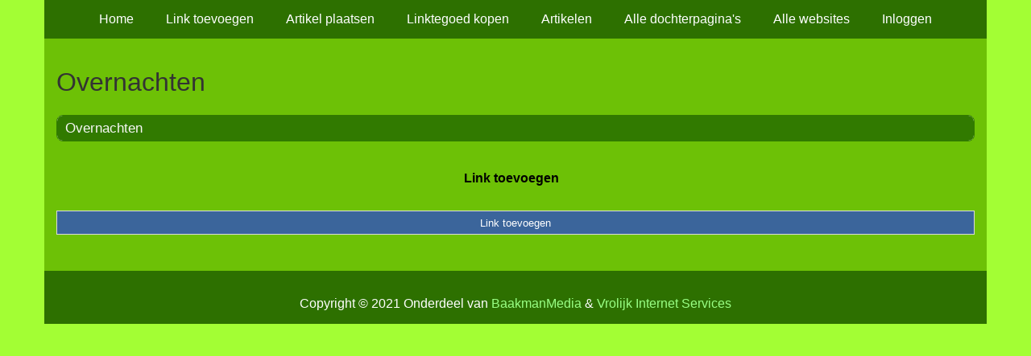

--- FILE ---
content_type: text/html; charset=utf-8
request_url: https://amsterdam.viagrasnow.com/rubrieken/overnachten/
body_size: 705
content:
<!doctype html>
<html lang="nl">
<head>
  <meta charset="utf-8">
  <meta name="viewport" content="width=device-width, initial-scale=1">
  <title>Overnachten</title>
  <meta name="description" content="Alles over Amsterdam vind je de Amsterdam Startpagina. De leukste uitjes en restaurants vind je op de Amsterdam Startpagina." />
  <link href="//www.viagrasnow.com/core-frontend.css" media="screen" rel="stylesheet" />
  <link href="//www.viagrasnow.com/extensions/portal/assets/portal.css?1769342156" media="screen" rel="stylesheet" />
  <script src="//www.viagrasnow.com/core-frontend.js"></script>
	<link href="/extensions/system.sidebar/sidebar.css" rel="stylesheet" />
	<link href="/generated.css" rel="stylesheet" />
</head>
<body class="page-portal-page page-portal-category extension-portal layout-default">
  <header class="page-menu-background responsive-container">
    <div class="page-menu-background"></div>
    <nav class="menu-main-container">
                <label for="drop-menu-main" class="toggle menu_toggle">Menu +</label>
                <input type="checkbox" id="drop-menu-main" />
                <ul class="menu-main"><li><a href="//www.viagrasnow.com">Home</a></li><li><a href="https://www.backlinker.eu/meerdere-links-toevoegen/">Link toevoegen</a></li><li><a href="https://www.backlinker.eu/artikel-plaatsen/">Artikel plaatsen</a></li><li><a href="https://www.backlinker.eu/registreren/">Linktegoed kopen</a></li><li><a href="//www.viagrasnow.com/blog/">Artikelen</a></li><li><a href="//www.viagrasnow.com/alle-startpaginas/">Alle dochterpagina's</a></li><li><a href="https://www.backlinker.eu/alle-startpagina-websites/">Alle websites</a></li><li><a href="//www.viagrasnow.com/inloggen/">Inloggen</a></li></ul>
              </nav>
  </header>
  <main class="responsive-container page-background">
    
    
    <a href="/"><h1>Overnachten</h1></a>


      <div class="grid-columns-1">
        <div>
            <div style="background-color:#eeffe0;border:1px solid #317a00;"><h2 style="background-color:#317a00;"><a style="color:#f8f8f7;" href="/rubrieken/overnachten/">Overnachten</a></h2></div></div>
      </div>
      <div class="clear-both"></div><ul id="nav-footer">
          <li><a href="https://www.backlinker.eu/meerdere-links-toevoegen/">Link toevoegen</a></li></ul><a class="add-link button" href="https://www.backlinker.eu/meerdere-links-toevoegen/">Link toevoegen</a>

    
  </main>
  <footer class="responsive-container">
    <nav class="menu-footer-container">
                <label for="drop-menu-footer" class="toggle menu_toggle">Menu +</label>
                <input type="checkbox" id="drop-menu-footer" />
                <ul class="menu-footer"></ul>
              </nav>
    Copyright © 2021 Onderdeel van <a href="https://baakmanmedia.nl" target="_blank">BaakmanMedia</a> & <a href="https://vrolijkinternetservices.nl/" target="_blank">Vrolijk Internet Services</a>
  </footer>
  <script src="//www.viagrasnow.com/extensions/portal/assets/portal.js?1769342156" async></script>
</body>
</html>
